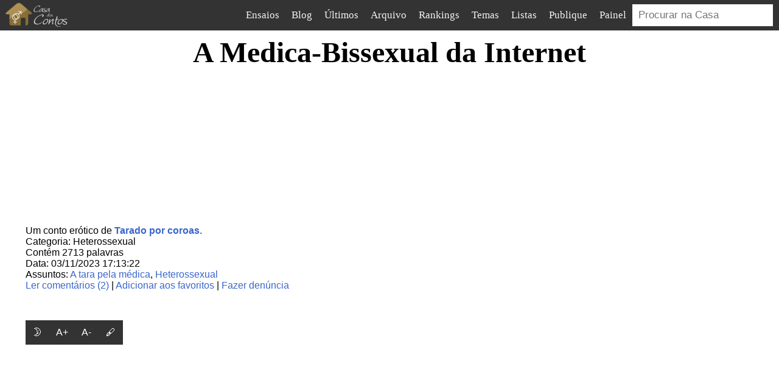

--- FILE ---
content_type: text/html; charset=utf-8
request_url: https://www.casadoscontos.com.br/texto/202311109
body_size: 14325
content:
<!DOCTYPE html><html lang="pt"><head> <script async src="https://www.googletagmanager.com/gtag/js?id=G-K971KD8MT5"></script><script>window.dataLayer=window.dataLayer||[];function gtag(){dataLayer.push(arguments)}gtag('js',new Date());gtag('config','G-K971KD8MT5');</script> <script>window.ga=window.ga||function(){(ga.q=ga.q||[]).push(arguments)};ga.l=+new Date;ga('create','UA-1133373-1','auto');ga('send','pageview');</script><script async src='https://www.google-analytics.com/analytics.js'></script> <title>A Medica-Bissexual da Internet</title><link rel="shortcut icon" href="/static/casa.png"><meta charset="UTF-8"><link rel="canonical" href="https://www.casadoscontos.com.br/texto/202311109"><meta name="description" content="Após dias depois que me encontrei com a Lúcia e sem noticias após nosso encontro, resolvi tentar encontra-la nas salas do Bate papo da UOL, já que no MSN ela não entrava ou não ficava online por alguns dias, e muita coisa passou na minha cabeça na época, pois a noite tinha sido muito boa, e o pior pelas ultimas falas dela achei mesmo que poderia arrumar uma "> <link rel="alternate" type="application/atom+xml" title="Casa dos Contos - Atom" href="http://feeds.feedburner.com/casadoscontos-ultimoscontos"><link rel="stylesheet" href="/static/style-202507030424.css" type="text/css"><meta name="viewport" content="width=device-width, initial-scale=1"><meta name="theme-color" content="#333333"><link rel="dns-prefetch" href="https://webstats1.com/"></head><body><nav class="v3-nav"> <a class="logo" href="/"><img width="118" height="50" class="logo" src="/static/logo.png" alt="Casa dos Contos Eróticos"></a> <ul id="menu-1"><li><a href="/ensaios" title="Ensaios fotográficos">Ensaios</a></li><li><a href="/blog/casa" title="Blog da Casa">Blog</a></li><li><a href="/ultimos" title="Os últimos contos públicados no site">Últimos</a></li><li><a href="/arquivo" title="Todos os contos do site organizados por data">Arquivo</a></li><li><a href="/top" title="Rankings da Casa dos Contos Eróticos" onclick="submenu_toggle_mobile('menu-2')" class="submenu-expandable">Rankings</a> <ul id="menu-2" class="submenu-invisivel-mobile"><li><a href="/ranking/estrelas" title="Novo ranking">Mais votados no novo ranking</a></li><li><a href="/mais-lidos" title="Os contos mais lidos do site">Mais lidos</a></li><li><a href="/mais-ativos" title="Os autores que mais publicam no site">Autores mais ativos no último mês</a></li></ul></li><li><a href="/temas" title="Relação de assuntos das histórias">Temas</a></li><li><a href="/listas" title="Listas de contos organizadas por autores e leitores">Listas</a></li><li><a href="/painel/novo" title="Formulário para envio de contos">Publique</a></li><li><a href="/painel" title="Configuração da conta, seus textos publicados e seus comentários">Painel</a></li><li class="busca"><span><a href="/busca">&#x1F50E;</a></span><form class="search" method="get" action="/busca"><div> <input name="q" type="text" placeholder="Procurar na Casa"> </div></form></li></ul> <a id="botao-notificacoes" class="notificacoes" href="#" onclick="menu_toggle('notificacoes')"><svg xmlns="http://www.w3.org/2000/svg" viewBox="0 0 48 62" height="24" fill="#bda26c"><path d="M 24,0 C 20,0 18,4 18,7 10,10 7,15 7,24 7,32 5,39 2,44 c -2,3 -2,5 -2,6 0,3 1,5 4,5 h 13 c 0,3 3,7 7,7 4,0 7,-4 7,-7 h 13 c 3,0 4,-2 4,-5 0,-1 0,-3 -2,-6 C 43,39 41,32 41,24 41,15 38,10 30,7 30,4 28,0 24,0 Z"/></svg><span>10</span></a> <label>☰<input type="checkbox" onclick="menu_toggle('menu-1')"></label> <div id="notificacoes"><div> <b>Usuário tal e 3 outros enviaram mensagens no conto Título título título</b> </div></div></nav><script>function menu_toggle(id){const el=document.getElementById(id);el.classList.toggle('visivel')}function submenu_toggle_mobile(id){const el=document.getElementById(id);el.classList.toggle('submenu-invisivel-mobile')}function exibir_notificacoes(){const el=document.getElementById("botao-notificacoes");el.style.display="initial"}function esconder_notificacoes(){const el=document.getElementById("botao-notificacoes");el.style.display="none"}var lastScroll=0;var minimumScroll=10;window.addEventListener("scroll",()=>{const nav=document.querySelector('.v3-nav');const currentScroll=window.pageYOffset;const menu1=document.querySelector('#menu-1');if(currentScroll<500||menu1.classList.contains('visivel')||currentScroll<lastScroll-minimumScroll&&nav.classList.contains("scroll-down")){nav.classList.remove("scroll-down");nav.classList.add("scroll-up")}else if(currentScroll>lastScroll&&!nav.classList.contains("scroll-down")){nav.classList.remove("scroll-up");nav.classList.add("scroll-down")}lastScroll=currentScroll});</script><main class="content "><div class="colunaunica"><h1 class="main">A Medica-Bissexual da Internet</h1></div><div class="tufos-iframe cdc-general-ad"><div><div id="tufos-iframe-1"></div></div></div><div class="colunadupla"><div class="textinfo"><div class="autor">Um conto erótico de <span><a href="/perfil/271808">Tarado por coroas.</a></span></div><div class="categoria">Categoria: Heterossexual</div><div>Contém 2713 palavras</div><div class="data">Data: 03/11/2023 17:13:22</div><div class="categoria">Assuntos: <a href="/tema/a tara pela médica">A tara pela médica</a>, <a href="/tema/heterossexual">Heterossexual</a> </div><div id="user-actions"> <a href="#comentarios">Ler comentários (2)</a> | <a href="#" onclick="favoritar(253801); return false">Adicionar aos favoritos</a> | <a href="/texto/202311109/denuncia">Fazer denúncia</a> </div><style>.dark-mode-button::before{content:"\1F31B";}.favourite-button::before{content:"❤️";}.comments-button::before{content:"🗫";}.increase-size-button:before{content:"A+";}.decrease-size-button:before{content:"A-";}.loop-font-button:before{content:"🖋️";}.button-bar{display:flex;gap:3px;}.button-bar button{width:40px;height:40px;background-color:#333;color:#fff;border:none;padding:10px 10px;font-size:16px;cursor:pointer;}.dark-mode .button-bar button{background-color:color-mix(in srgb,#333 75%,white);}.dark-mode,.dark-mode main{background-color:#222;color:#fff;}.dark-mode .cartao-perfil .nome{color:black;}.dark-mode #comentarios h2{color:white;}.dark-mode .comentarios-v2 article .remetente a{color:white;}</style><script>let format={};const body=document.querySelector('body');function toggleDarkMode(){body.classList.toggle('dark-mode');format.darkmode=body.classList.contains('dark-mode');localStorage.setItem('format',JSON.stringify(format))}function font_increase(){const article=document.querySelector('article');const fontSize=window.getComputedStyle(article,null).getPropertyValue('font-size');const currentSize=parseFloat(fontSize);if(currentSize<36){article.style.fontSize=(currentSize+1)+'px';format.fontsize=currentSize;localStorage.setItem('format',JSON.stringify(format))}}function font_decrease(){const article=document.querySelector('article');const fontSize=window.getComputedStyle(article,null).getPropertyValue('font-size');const currentSize=parseFloat(fontSize);if(currentSize>9){article.style.fontSize=(currentSize-1)+'px';format.fontsize=currentSize;localStorage.setItem('format',JSON.stringify(format))}}const families=["Tahoma, Roboto, Helvetica, sans-serif","Charter, 'Bitstream Charter', 'Sitka Text', Cambria, serif","'Iowan Old Style', 'Palatino Linotype', 'URW Palladio L', P052, serif","Seravek, 'Gill Sans Nova', Ubuntu, Calibri, 'DejaVu Sans', source-sans-pro, sans-serif","Avenir, Montserrat, Corbel, 'URW Gothic', source-sans-pro, sans-serif","Optima, Candara, 'Noto Sans', source-sans-pro, sans-serif","Inter, Roboto, 'Helvetica Neue', 'Arial Nova', 'Nimbus Sans', Arial, sans-serif","Bahnschrift, 'DIN Alternate', 'Franklin Gothic Medium', 'Nimbus Sans Narrow', sans-serif-condensed, sans-serif","Superclarendon, 'Bookman Old Style', 'URW Bookman', 'URW Bookman L', 'Georgia Pro', Georgia, serif","Didot, 'Bodoni MT', 'Noto Serif Display', 'URW Palladio L', P052, Sylfaen, serif","'Segoe Print', 'Bradley Hand', Chilanka, TSCu_Comic, casual, cursive"];let font_index=0;function font_loop(){if(++font_index>=families.length)font_index=0;document.querySelector('article').style.fontFamily=families[font_index];format.fontindex=font_index;localStorage.setItem('format',JSON.stringify(format))}document.addEventListener("DOMContentLoaded",()=>{const article=document.querySelector('article');format=JSON.parse(localStorage.getItem('format')||"{}");format.darkmode?body.classList.add('dark-mode'):body.classList.remove('dark-mode');if(format.fontsize){article.style.fontSize=format.fontsize+'px'};if(format.fontindex){article.style.fontFamily=families[format.fontindex]}});</script></div><div class="button-bar"> <button class="dark-mode-button" onclick="toggleDarkMode()"></button> <button class="increase-size-button" onclick="font_increase()"></button> <button class="decrease-size-button" onclick="font_decrease()"></button> <button class="loop-font-button" onclick="font_loop()"></button> </div><div class="texto" id="corpo-texto"><div class="cdc-general-ad"><iframe id='a42e6b28' name='a42e6b28' src='https://webstats1.com/www/delivery/afr.php?zoneid=123' style="border: 0; overflow: hidden" width='300' height='250'></iframe></div><article><p>Após dias depois que me encontrei com a Lúcia e sem noticias após nosso encontro, resolvi tentar encontra-la nas salas do Bate papo da UOL, já que no MSN ela não entrava ou não ficava online por alguns dias, e muita coisa passou na minha cabeça na época, pois a noite tinha sido muito boa, e o pior pelas ultimas falas dela achei mesmo que poderia arrumar uma encrenca grande com sua companheira.</p><p>E assim eu fiz durante meses tentando em vão encontra-la nas salas de Bate papos mas sem sucesso, o tempo passou e eu conheci uma tarada da Bahia, cujo os relatos estão no meu site &#34;A BAIANA&#34; em um certo dia em que eu e ela estávamos curtindo um domingo de sol na Praia do Futuro , e como sempre eu relaxado curtindo aquela piscina tomando minha SKOL, em um certo momento percebi uma mulher me olhando, achava que ela me conhecia de algum lugar, não sei mas como eu estava acompanhado eu me fiz de doido e fingi que não era comigo, mas amigos uma mulher determinada é pior do que o homem seco na pista , ou seja enquanto ela não der o fogo não abaixa, não é mesmo meninas?</p><p>Para a minha surpresa ela era a companheira da médica que eu fiquei, a Lúcia confesso que eu fiquei sem ação e sem jeito quando ela saiu da mesa dela, entrou na piscina e aproveitando o momento em que a Baiana foi no banheiro ela me abordou &#34;OI JORGINHO&#34; eu sem saber ainda educadamente a cumprimentei, &#34;OI&#34; nos conhecemos? Ela rindo disse você não não sabe mesmo quem sou eu? Eu nessa hora fiquei nervoso, moça não faço a minima ideia, ela sorriu e disse &#34;Essa mulher linda que está com você, nem imagine que você é o &#34;H-ENVOLVENTE&#34; que atacas as coroas solitárias e carentes na Internet hem? É amigos eu vi a minha vida passando diante de mim quando ela disse isso (rs).</p><p>Mais com um ar de sarcástico eu retruquei , &#34;sim a Internet nos ajuda a relaxar as vezes, você não concorda?&#34; Ela responde olha eu não tinha pensado nisso até você sair com minha companheira a Lúcia, ai amigos eu fiquei sério, pensando será que a companheira era uma psicopata? Matou a médica e veio atrás de mim? Mas rápido do que uma bala soltei ,moça o que você quer? Calma H-Envolvente , eu poderia ter entrado em contado pelo telefone, mas preferi pessoalmente, lhe sigo em sua pagina social desde do dia em que eu fui chupar a minha esposa e senti o gosto de sua gala nela, &#34;Sim ela me disse que você a fez gozar, mais não a penetrou, ela agora está em um congresso fora do estado, mas sei que ela vai te procurar e você vai me avisar toda vez que vocês saírem , você deu sorte homem outra lésbica em um caso como esse teria feito algo ruim e nós sabemos, vá curtir seu dia com essa mulher, vejo que você gosta dela e ela de você, isso é notável para todos que os veem, vou add vocẽ e esse será nosso segredo, posso contar com sua descrição Jorginho? Balancei a cabeça e ela olhou para o Garçom e disse, encerre a minha conta moço, e adicione um bande de LONG NEC para nosso amigo aqui é por minha conta taradinho da Internet, e assim ela virou-se para ir embora, a puxei pelo braço e perguntei, Você não vai pelo menos me dizer seu nome? Ela sorriu e disse Karla .</p><p>Karla ia saindo da piscina enquanto eu a companhava, uma mulher entre 30, 35 anos no máximo, cabelos encaracolados, dessas morena jambo sabem? Bundinha redonda, seios pequenos, quadril de uma mulher fogosa se fosse Hétero bonita, me recuperei rápido pois a Baiana retornava do banheiro, tentei disfarçar e assim terminamos nosso domingo, voltamos para casa e transamos , e essa vivência com a Baiana eu narro parte desse relacionamento de dez anos na minha pagina pessoal.</p><p>Um mês exato depois desse encontro percebi que na minha pagina social eu recebi uma solicitação de amizade, sem foto no perfil , mas no perfil pela descrição eu identifiquei que era a Karla a esposa da Lúcia a médica lésbica que havia saído, não durou muito tipo coisa de três dias a Lúcia mesmo estando OFF-LINE no MSN ela me chamou e começamos a conversar, eu não mencionei que havia conhecido a Karla sua companheira, a doutora falou-me da relação com a companheira e porque resolveu sair comigo, não vou entrar em detalhes mais rela me disse que mesmo Lésbica &#34;ELA&#34; sentia a vontade , o desejo de sair com um homem e ser penetrada por ele, eu até entendia o desabafo dela, mas preferi me reservar, acho que ela estava tendo uma crise de identidade, sei lá , no papo ela me confessou que depois de mim ela havia saído com outro homem, na verdade ela se relacionou com um companheiro de profissão que ela achava o cara lindo, inventou os congressos para sair com ele.</p><p>Se entregou transou do jeito que sonhava e desejava, foi penetrada, mas algo nela não a deixou relaxar, chegar ao orgasmo como ela chegou quando saímos e ela mesma chamava a atenção que não rolou a penetração, o homem se apaixonou quando ela viu que ele queria algo mais sério se afastou de vez, pois ela amava a companheira, a 'KARLA&#34;, então ela se dedicou a vida marital que tinha , e começamos a conversar e ela ligou a web, eu pedi antes dela ligar para ela ficar vestida apenas com o jaleco sem sutiã, sem calcinha livre , e assim ela vez, usava apenas o jaleco e os óculos linda parecia uma atriz de filme adultos, tenho que ressaltar e lembrar que Lúcia era uma mulher formosa, cheinha não gorda, os seios meus Deus lindos, os bicos dos seios dela eu nuca vou esquecer, e eu como sacana pedia para ela se masturbar e passar a lubrificação nos bicos dos seios, e aquela cena me deixava louco.</p><p>Marcamos para nos encontrar no fim de semana, sábado para ser mais exato, no dia seguinte que gozamos pela câmera do MSN, a esposa dela me cutucou, &#34;E AI JORGINHO?&#34; Ai eu perguntei , &#34;E ai o que? Ela foi direta a safada marcou com você? Nessa hora fiquei nervoso e fingi que não, ela então foi para o ataque &#34;PRESTE ATENÇÃO RAPAZ SE ELA SAIR E CHEGAR COM CHEIRO DE SUA GALA, EU VOU FAZER DA TUA VIDA UM INFERNO&#34; , então eu tive que falar a verdade, mas também perguntei e indaguei , &#34;Karla porque você não termina logo? Porque ela vai sair comigo ou com outro, foi ai que para a mina surpresa ela se acalmou e me implorou para eu ir ao seu encontro, ela queria falar desabafar, mandou até eu escolher o local.</p><p>Eu comedo a primeira coisa que veio na minha cabeça foi a barra de Praia que eu sou frequentador até os dias de hoje, para não dar bobeira ela marcou o horário as 13:oo a única coisa que ela pediu foi para eu escolher uma mesa que não pegue sol, e assim eu fiz cheguei 20 minutos antes e falei com a garçonete que me atende e colocamos dois guarda sol, na mesa que eu me encontrei com a companheira dela, Karla chegou estava linda, vestia uma legue um tomara que caia branco sem sutiã e calçava um tênis e usava óculos de sol, Linda eu fiquei babando vendo aquela morena jambo linda estando comigo .</p><p>A mulher chamava tanto atenção que os macho das mesas ao lado a comiam com os olhos, eu não liguei afinal de contas eu sabia do que ela gostava, conversando ela me confirmou o que eu já sabia que o relacionamento deles vem desde o ensino médio, era amor e a forma como ela falava era notório que elas se amavam, e aquele papo me deixava exitado, que no inicio eu me contive , mas ai ela entrou no assunto que eu fiquei admirado, ou seja a Lúcia havia um relacionamento extra-conjugal com o médico a mais de ano, e foi nessa hora que a Karla confessou que teve medo do relacionamento delas acabarem, foi um período muito duro para elas, e eu só escutando, ela dizia que durante o sexo delas ela sentia que a Lúcia pensava em outra pessoa, nessa hora eu indaguei como você sabia Karla? Ela educadamente dizia Jorginho a mulher sente, a gente sabe , aquilo eu ficava pensando nas minhas experiências, e ela falando tudo que achava mesmo que iam se separar, tanto que a Karla me confessou que para fazer ciumes contratou uma estagiaria que ela tinha certeza que a moça era lésbica, ela me mostrou até a foto no celular, e eu fiquei admirado com tanta beleza, e ao mesmo tempo pensei &#34;Gente daqui a 20 anos não teremos mais casais Héteros com tanta frequência, e HOJE é o que está acontecendo não é mesmo amigos, ah nada contra hem, foi apenas um pensamento&#34;.</p><p>Karla então passou a mexer com o emocional da Lúcia em casa na hora do jantar, antes de dormir, sempre ligava para a estagiaria , marcaram cinema, passear as tardes no shopping, tudo para mexer com o emocional da companheira, no inicio a esposa fingia que não ouvia nada, e aquelo a incomodava, começaram a dormir em quartos separadas, mas Karla me dizia que com a moça só rolava beijos, nunca chegou a transar de fato, pois ela tinha medo de se apaixonar, com um tempo ela percebeu que a Lucia começou a se incomodar, quando a estagiaria ligava ela e ela atendia o telefone de casa a xingava toda e mandava ela se mancar e aquilo reacendia o fogo delas duas, mas em uma discussão de casal Karla chama a Lúcia de cachorra no Cio que dar para qualquer homem que chegar perto dela, foi nessa hora que a médica com quem eu sai apenas disse &#34;Muito bem já que sou uma cachorra você não vai se importar se eu sair com outro qualquer, Karla responde se eu sentir o cheiro de mais um homem em seu corpo , eu me separo de você, a Karla me disse que a Lúcia não disse nada, apenas baixou a cabeça e se trancou no quarto.</p><p>Karla não sabia, mas aquela altura sua companheira se aventurava nas salas de bate papo, não saia para um encontro, mais com ajuda do seus brinquedos eróticos ela gozava e muito nas madrugadas, até me conhecer, acho que ela queria encontrar alguém para esquecer do médico sarado e bombado que ela saia, a Karla me mostrou a foto do cara, ela até sorrindo soltou cara de duas uma, ou você tem o papo muito legal, ou você sabe dar o que a mulher gosta de receber, porque o&#34;Vinícius&#34; como você pode ver é um cara lindo, e era mesmo viu, eu para vender o meu peixei mandei &#34;Sou igual a um Acarajé depois que você prova , você sempre vai querer repetir, e assim fomos nos conhecendo , ela achava que eu e a esposa dela tínhamos ido ao motel que eu a penetrei e tudo, ai eu soltei logo a verdade de tudo que tinha acontecido, 'ELA SOLTOU, VOCÊ QUER MESMO QUE EU ACREDITE QUE VOCÊ NÃO METEU NELA?&#34; Respondendo eu disse, não espero que acredite, mas falo a verdade.</p><p>Ela nessa hora pegou seu copo e foi bebendo a cerveja e rindo como quem pensasse que cara otário minha esposa saiu para foder e ele nem pegou, uns segundos de silêncio eu disse &#34;É porque sou assim Karla quando sinto que a mulher e eu podemos nos ver , acho que uma transa em 3 horas em motel fica muito irrelevante, &#34;COMO ASSIM HOMEM? No dia que conheci pessoalmente a sua esposa eu já tinha todas as informações que eu precisava para saber que seu eu leva-se ela para um motel jogar ela na cama apenas para me satisfazer , Não estaríamos tendo esse papo aqui, estou certo? Ela balançou a cabeça , e então prossegui, você também não está comedo de eu toma-la de você, isso está bem claro, então porque você não fala logo o que você quer?</p><p>Calada estava se levantou foi ao banheiro e fiquei de boa tomando a gelada, olhei rápido no relógio já passava das 16:00 ela demorou um pouco, mas quando voltou vestia o sutiã de um biquíni branco lindo deixava a mostra o corpo apenas da cintura pra cima, que pele linda pelinhos dourados na barriga sarada, e aquelas bolinhas seus seios ali confesso que fiquei tarado, mas fingi que estava tudo bem, ela sentou o garçom nos serviu outra SKOL ela tomando disse, Vou te dizer o que está acontecendo, quando a Lúcia voltou do &#34;Congresso&#34; ela voltou outra pessoa , disse que havia se enganado com o médico que não queria mais sair com ele, e só saiu com você porque eu a chamei de 'PROSTITUTA&#34;, nesse dia jorge eu estava deitada já dormindo, ela chegou eufórica com um vinho nas mãos me acordando fazendo barulho ficou pelada na sela abriu o vinho e tomou me esperando sair, quando eu havia no sofá ela estava linda é verdade pernas abertas se masturbando tocando uma síririca que de longe eu ouvia o estalo que a xoxota dela fazia de tanto tesão que ela tina eu me aproximei para leva-la para cama ela me disse se você quiser me chupar vai ter que ser aqui, então eu me ajoelhei e comecei a chupa-la, para a minha surpresa eu me deliciando naquela boceta, ela pegava o dedo e mandou eu abrir a boca, eu jurava Jorge que ela tava melando o dedo com o vinho que estava na taça, e eu não entendia no primeiro momento porque eu sentia um gosto diferente não era vinho, não era a lubrificação dela, só ai foi que eu vi ela limpando o colo e os seios tirando com o dedo uma lubrificação quando ela colocou a terceira vez na minha boca me mandando engoli foi que ela disse &#34;Sinta o gosto do meu amante , esse cara me fez gozar como eu nunca gozei sua otária, abra a boca você vai sentir não o cheiro mais o gosto dele, Jorge eu te confesso que eu não sei o que me deu, depois da quarta vez eu simplesmente encostei ela no sofá e mamei os seios dela limpando a sua gala, limpei engoli todo seu gozo que estava no corpo dela, depois arriei no chão e chorei..</p><p>Dois depois nos falamos e concordamos que eu tinha que lhe conhecer, porque a Lúcia é muito carente sabe ela se apega fácil ao sexo oposto, na faculdade ela se aproximou do nosso professor e teve ele como um pai, então nós falamos e ela se abriu disse que você pessoalmente é H-Envolvente que você se titulava nos bate papos, ela me disse que você é louco falou que você fez umas coisas com ela mais eu jurava que tinha sido no motel, tipo o lance do copo? Eu me fiz de doido, &#34;LANCE DO COPO? Ela riu e disse sim que você deu seu esperma para ela beber, eu jurava que tinha sido no motel e você hoje me disse que fez tudo isso aqui? Eu não acredito, ai nessa hora entendi o que ela queria, &#34;Eu falei espera um pouco volto já&#34; Fui no Banheiro como estava tarado em 3 minutos em gozei e dentro copo, A Garçonete que me atende quando me viu voltando do banheiro com o copo rindo balançou a cabeça e passou por mim, cheguei na messa e disse foi assim desse jeito, &#34;ELA NESSA HORA GARGALHOU DE TANTO RIR&#34; cara você é louco mesmo viu...</p><p>Para minha surpresa ela havia chamado o garçom pagou a conta vestiu seu tomara que caia e me esperou apenas para se despedir , para minha alegria ela disse já que você trouxe não vamos desperdiçar, e tomou o copo que estava pela metade com a minha gala de uma vez só, se levantou-se nos abraçamos disse no meu ouvido, &#34;VAMOS VER SE VOCÊ superar minhas expectativas seu tarado , safado, a Ĺucia vai te procurar e vamos ver no que vai dar nossa amizade..</p><p>Continua...</p></article></div><div> <a href="https://instagram.com/casadoscontos.com.br/"><img src="/texto/siga-insta.svg" style="width: 100%" alt="Siga a Casa dos Contos no Instagram!"></a> </div><div id="avaliacao-widget"><hr><div><span>Este conto recebeu <span id="valor-estrelas">12</span> estrelas.</span></div><div id="incentivo" class="incentivo cdc-authenticated"><span>Incentive Jorginho a escrever mais dando estrelas.</span></div><div class="cdc-not-authenticated"><span><a href="/cadastro">Cadastre-se gratuitamente</a> ou faça <a href="/login?returns=/texto/202311109">login</a> para prestigiar e incentivar o autor dando estrelas.</span></div><div id="estrelas-botoes"> <button onclick="avaliar(253801, 0)" id="estrela-0" class="hidden">&#128683;</button> <button onclick="avaliar(253801, 1)" id="estrela-1" class="estrela">&#11088;</button> <button onclick="avaliar(253801, 2)" id="estrela-2" class="estrela">&#11088;</button> <button onclick="avaliar(253801, 3)" id="estrela-3" class="estrela">&#11088;</button> </div></div><script>async function avaliar(conto,valor){const res=await fetch('/avaliar?contoid='+conto+'&valor='+valor);const text=await res.text();const json=JSON.parse(text);console.log(text);if(json.error==='nao_logado'){window.location='/login?returns='+encodeURIComponent('/texto/202311109#avaliacao-widget');return}document.getElementById('valor-estrelas').innerText=json.total;estrela_setup(json.valor)}function estrela_setup(valor){document.getElementById('estrela-1').classList.remove('set');document.getElementById('estrela-2').classList.remove('set');document.getElementById('estrela-3').classList.remove('set');if(valor>0){document.getElementById('estrela-0').classList.remove('hidden');if(valor>=1)document.getElementById('estrela-1').classList.add('set');if(valor>=2)document.getElementById('estrela-2').classList.add('set');if(valor>=3)document.getElementById('estrela-3').classList.add('set');document.getElementById('incentivo').innerText="Obrigado por seu voto!"}else{document.getElementById('estrela-0').classList.add('hidden')}}</script><style>#avaliacao-widget{display:flex;flex-direction:column;font-family:Georgia;font-size:large;margin:4em 0;}#avaliacao-widget div{margin:1em auto;text-align:center;}#avaliacao-widget button{border:none;background:transparent;padding:0;color:#00000001;text-shadow:0 0 0 #bbb;font-size:24px;vertical-align:middle;}#avaliacao-widget button.hidden{display:none;}#avaliacao-widget button.set{text-shadow:0 0 0 red;}#avaliacao-widget button:hover{text-shadow:0 0 0 orange;}#avaliacao-widget hr{color:transparent;border-top:2px dotted #8c8b8b;text-align:center;width:100%;height:0;overflow:visible;}#avaliacao-widget hr:after{content:'§';display:inline-block;position:relative;top:-14px;padding:0 10px;background:white;color:#8c8b8b;font-size:18px;}.cdc-authenticated .cdc-authenticated{display:block;}.cdc-not-authenticated .cdc-not-authenticated{display:block;}.cdc-authenticated .cdc-not-authenticated{display:none;}.cdc-not-authenticated .cdc-authenticated{display:none;}</style> <script>async function recuperar_info(conto){var cdcauth=readCookie('CDC-Authenticated')=='1';if(!cdcauth)return;const res=await fetch('/info?contoid='+conto);const text=await res.text();const json=JSON.parse(text);estrela_setup(json.avaliacao)}window.addEventListener("load",()=>recuperar_info(253801),false);</script><div class="cartao-perfil"><img class="foto" height="64" width="64" src="/imagens/perfil/271808/64-b82eee66af17253fe4a6153bed103d33ec5f1f4a.jpg" alt="Foto de perfil de Jorginho "><span class="nome">Jorginho </span><span class="info"><span class="seguindo"><a href="/perfil/271808">Contos: 18</a></span><span class="seguidores"><a href="/perfil/271808/seguidores">Seguidores: 34</a></span><span class="seguindo"><a href="/perfil/271808/seguindo">Seguindo: 68</a></span></span><span class="acao"><span class="botao-mensagem"><a href="/conversas/iniciar/271808">Mensagem</a></span> <button class="botao-seguir" onclick="seguir(271808)">Seguir</button> </span><span class="bio"></span></div><div id="comentarios" class="comentarios-v2"><h2>Comentários</h2><form id="form-comentario-conto" method="post" accept-charset="UTF-8" onsubmit="comentar_v2(this); return false;"> <input type="hidden" name="conto_id" value="253801"> <textarea name="texto"></textarea> <label><input type="checkbox" name="notificar" checked="checked"> Desejo receber um e-mail quando um novo comentario for feito neste conto.</label> <button name="submit">Enviar</button> </form><article id="comentario.1930376"><header> <a href="/perfil/221862" class="link-foto"> <img class="foto" height="32" width="32" src="/imagens/perfil/221862/64-a3964f1af36cc720f41e988baccb6b3366dc6071.jpg" alt="Foto de perfil de Loirinha gostosa"> </a> <div class="remetente"> <a href="/perfil/221862"> Loirinha gostosa </a> <span class="kebab"><ul class="menu"><li><a href="#" onclick="removerComentario(1930376); return false;">Remover comentário</a></li><li><a href="#" onclick="bloquearPerfil(221862); return false;">Bloquear perfil</a></li></ul></span></div><time class="data">10/11/2023 10:23:30</time></header><div class="conteudo"><p>Muito bom, Jorginho, gostei. A net foi uma das melhores coisas que aconteceu nos ultimos tempos. Serve para tudo e mais ainda, por permitir que a gente conheça pessoas interessantes. Como foi com essa médica bissexual. A aventura está excitante até aqui. Venha ler os meus. Bjus.</p></div><div class="acao"> <button class="thumb up" onclick="votar_comentario(1930376, +1)">Gostei!</button><span id="comentario-contador-up-1930376">1</span> <button class="thumb down" onclick="votar_comentario(1930376, -1)">Não gostei...</button><span id="comentario-contador-down-1930376">0</span> <button onclick="toggle_form_resposta(1930376);">Responder</button> </div><form id="form-resposta-1930376" class="oculto" method="post" accept-charset="UTF-8" onsubmit="comentar_v2(this); return false;"> <input type="hidden" name="conto_id" value="253801"> <input type="hidden" name="anterior_id" value="1930376"> <textarea name="texto"></textarea> <label><input type="checkbox" name="notificar" checked="checked"> Desejo receber um e-mail quando um novo comentario for feito neste conto.</label> <button>Enviar</button> </form></article><article id="comentario.1928043"><header> <a href="/perfil/289458" class="link-foto"> <img class="foto" height="32" width="32" src="/imagens/perfil/289458/64-6fdbc09939fff0a78dfe97fd7a3184021a80f3c0.jpg" alt="Foto de perfil de Solepa"> </a> <div class="remetente"> <a href="/perfil/289458"> Solepa </a> <span class="kebab"><ul class="menu"><li><a href="#" onclick="removerComentario(1928043); return false;">Remover comentário</a></li><li><a href="#" onclick="bloquearPerfil(289458); return false;">Bloquear perfil</a></li></ul></span></div><time class="data">03/11/2023 21:57:36</time></header><div class="conteudo"><p>Altamente excitante e envolvente.</p></div><div class="acao"> <button class="thumb up" onclick="votar_comentario(1928043, +1)">Gostei!</button><span id="comentario-contador-up-1928043">1</span> <button class="thumb down" onclick="votar_comentario(1928043, -1)">Não gostei...</button><span id="comentario-contador-down-1928043">0</span> <button onclick="toggle_form_resposta(1928043);">Responder</button> </div><form id="form-resposta-1928043" class="oculto" method="post" accept-charset="UTF-8" onsubmit="comentar_v2(this); return false;"> <input type="hidden" name="conto_id" value="253801"> <input type="hidden" name="anterior_id" value="1928043"> <textarea name="texto"></textarea> <label><input type="checkbox" name="notificar" checked="checked"> Desejo receber um e-mail quando um novo comentario for feito neste conto.</label> <button>Enviar</button> </form></article></div><script>document.addEventListener("DOMContentLoaded",function(){const json=sessionStorage.getItem('comentario_guardado');if(json){const data=JSON.parse(json);const form=document.getElementById(data.id?`form-resposta-${data.id}`:'form-comentario-conto');form.classList.remove('oculto');form.elements.texto.value=data.texto;form.elements.texto.focus();sessionStorage.removeItem('comentario_guardado')}});document.addEventListener("DOMContentLoaded",async()=>{const cdcauth=readCookie('CDC-Authenticated')=='1';if(cdcauth){let jwt=readCookie('jwt');let payload=jwt?parseJWT(jwt):null;if(!jwt||payload.exp==null||payload.exp<(new Date().getTime()+1)/1000){const body=await fetch("/refresh_jwt",{credentials:"same-origin"});jwt=await body.text();payload=parseJWT(jwt)}if(jwt){if(payload.id==271808){const kebabs=document.querySelectorAll('.kebab');kebabs.forEach(kebab=>{kebab.classList.add('visivel');kebab.addEventListener('click',event=>{event.target.classList.toggle('ativo')})})}}}});async function votar_comentario(comentario,nota){try{const response=await fetch(`/api/comentarios/${comentario}/voto`,{method:'PUT',credentials:'same-origin',headers:{'Accept':'application/json','Content-Type':'application/json'},body:JSON.stringify({valor:nota}),});if(!(response.ok||response.status==410)){alert("Não foi possível enviar o voto. Tente novamente em alguns instantes.");return}const co=await response.json();if(co.no_user){sessionStorage.setItem('voto_comentario_guardado',JSON.stringify({comentario_id:comentario,nota:nota,}));window.location='/login?returns='+encodeURIComponent(window.location)+'#comentario.'+comentario;return}const contador_up=document.getElementById(`comentario-contador-up-${comentario}`);const contador_down=document.getElementById(`comentario-contador-down-${comentario}`);if(contador_up)contador_up.innerText=co.up;if(contador_down)contador_down.innerText=co.down}catch(e){alert("Não foi possível enviar o voto. Tente novamente em alguns instantes.")}}async function comentar_v2(form){try{form.querySelector('button').disabled=true;const mensagem=form.elements.texto.value;if(mensagem.trim()===''){alert("Comentário em branco");return}const response=await fetch('/api/comentarios',{method:'PUT',credentials:'same-origin',headers:{'Accept':'application/json'},body:new FormData(form),});if(!response.ok){if(response.status==302)alert("Comentário repetido!");else alert("Não foi possível enviar o comentário. Tente novamente em alguns instantes.");form.querySelector('button').disabled=false;return}const co=await response.json();if(co.no_user){sessionStorage.setItem('comentario_guardado',JSON.stringify({id:form.elements.anterior_id?.value,texto:form.elements.texto.value,}));window.location='/login?returns='+encodeURIComponent(window.location);return}form.insertAdjacentHTML('afterend',`
                <article id="comentario.${co.id}">

                    <div class="remetente">
                        <a href="/perfil/289458">Você fez este comentário!</a>
                    </div>

                    <time class="data">${(new Date()).toLocaleTimeString('pt-BR')}</time>

                    <div class="conteudo">
                        ${co.texto.replace(/\(/,'&#40;').replace(/\</,'&lt;')}
                    </div>
                </article>
            `);form.elements.texto.value='';form.querySelector('button').disabled=false}catch(e){alert("Não foi possível enviar o comentário. Tente novamente em alguns instantes.");return}return false}function toggle_form_resposta(comentario){const form=document.querySelector(`#form-resposta-${comentario}`);form.classList.toggle('oculto')}function removerComentario(id){window.location.href='/painel/comentario/'+id+'/remover'}function bloquearPerfil(id){window.location.href='/perfil/'+id+'/bloqueio'}</script></div><script>var contoid=253801;</script> <script>document.addEventListener("DOMContentLoaded",function(){var paragrafo=document.querySelector('#corpo-texto :nth-child(3)');paragrafo.insertAdjacentHTML('afterend','<div class="cdc-not-vip" style="float: right;margin-left: 1em;margin-top: 1em"><a href="https://clubedeautores.com.br/livro/a-irmandade-secreta-do-sexo"><img alt="A Irmandade Secreta do Sexo eBook Kindle" src="/static/capalivro.jpg"></a></div>')});</script><div class="push clear"></div><div class="tufos-iframe cdc-general-ad"><div><div id="tufos-iframe-2"></div></div></div></main><div class="footer"><div class="container"><div class="coluna"><ul><li><a href="/arquivo">Arquivo</a></li><li><a href="/blog/casa">Blog</a></li><li><a href="/ultimos">Últimos contos eróticos</a></li><li><a href="/series">Séries</a></li><li><a href="/temas">Temas</a></li><li><a href="/mais-lidos">Mais lidos</a></li><li><a href="/autores">Autores</a></li><li><a href="/mais-ativos">Autores mais ativos no último mês</a></li></ul></div><div class="coluna"><ul><li><a href="mailto:webmaster@casadoscontos.com.br">Fale conosco</a></li><li><a href="/m/termos-de-uso">Regras de uso</a></li><li><a href="/m/termos-de-colaboracao">Regras de publicação</a></li><li><a href="/privacidade.html">Política de privacidade</a></li></ul></div><div class="coluna cdc-general-ad"><ul></ul></div><div class="direitos"><p>2000-2025 - Casa dos Contos - Todos os direitos reservados</p><p>2026-01-23 13:48:42</p></div></div></div><script src="/static/casa-202403022320.js" defer></script><script>let noads=false;window.addEventListener('pageshow',async()=>{if(!cdcvip&&!noads){const iframe1=document.getElementById('tufos-iframe-1');if(iframe1)iframe1.innerHTML="<iframe id='aadd186c' name='aadd186c' src='https://webstats1.com/www/delivery/afr.php?zoneid=122' style='border: none; overflow: hidden' width='300' height='253' title='Quadrinhos em tufos.com'></iframe>";const iframe2=document.getElementById('tufos-iframe-2');if(iframe2)iframe2.innerHTML="<iframe id='af7045d8' name='af7045d8' src='https://webstats1.com/www/delivery/afr.php?zoneid=124' style='border: none; overflow: hidden' width='300' height='253' title='Quadrinhos em tufos.com'></iframe>";const iframe3=document.getElementById('tufos-iframe-3');if(iframe3)iframe3.innerHTML="<iframe id='a42e6b28' name='a42e6b28' src='https://webstats1.com/www/delivery/afr.php?zoneid=123' style='border: none; overflow: hidden' width='300' height='253' title='Quadrinhos em tufos.com'></iframe>";let ads={"//oxbudunderworld.com/44/12/0e/44120ebab0b46af97fa4633c720e738d.js":50,"//jyzkut.com/p/waWQiOjEwNzc1NTUsInNpZCI6MTU1OTMxNiwid2lkIjo3MjIyODAsInNyYyI6Mn0=eyJ.js":50,};loadScript(alternarAds(ads))}});function loadScript(url,data){var script=document.createElement('script'),done=false,head=document.getElementsByTagName("head")[0];script.src=url;if(data)script.dataset.cfasync=data.cfasync;script.onpageshow=script.onreadystatechange=function(){if(!done&&(!this.readyState||this.readyState=="loaded"||this.readyState=="complete")){done=true;script.onload=script.onreadystatechange=null;head.removeChild(script)}};head.appendChild(script)}function loadScriptInline(source){var script=document.createElement('script'),head=document.getElementsByTagName("head")[0];script[script.innerText?'innerText':'textContent']='function{'+source+'}()';head.appendChild(script)}function sortearPorPeso(opcoes){const sumValues=obj=>Object.values(obj).reduce((a,b)=>a+b);const total=sumValues(opcoes);const rand=total*Math.random();let acumulado=0;for(const[item,peso]of Object.entries(opcoes)){acumulado+=peso;if(acumulado>rand)return item}}function alternarAds(opcoes){const adsArray=Object.keys(opcoes);const storageKey='ad_index';let currentIndex=parseInt(localStorage.getItem(storageKey)||'0');if(currentIndex>=adsArray.length){currentIndex=0}const selectedAd=adsArray[currentIndex];const nextIndex=(currentIndex+1)%adsArray.length;localStorage.setItem(storageKey,nextIndex.toString());return selectedAd}</script> </body></html>